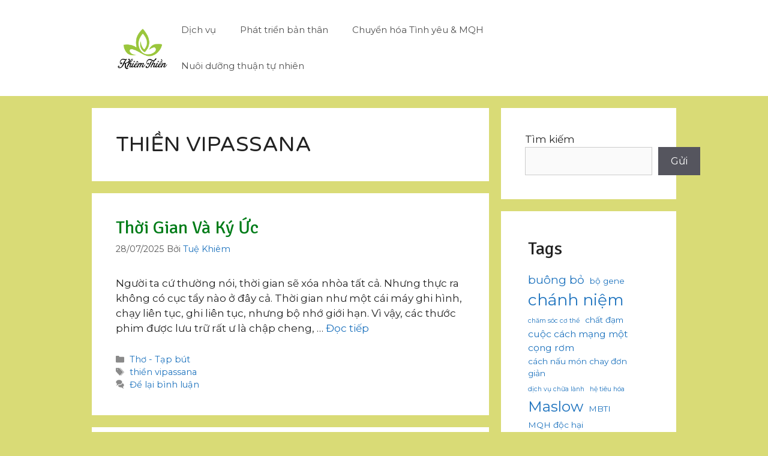

--- FILE ---
content_type: text/html; charset=UTF-8
request_url: https://khiemthien.com/tag/thien-vipassana/
body_size: 23379
content:
<!DOCTYPE html>
<html lang="vi" prefix="og: https://ogp.me/ns#">
<head>
	<meta charset="UTF-8">
	<meta name="viewport" content="width=device-width, initial-scale=1">
<!-- Tối ưu hóa công cụ tìm kiếm bởi Rank Math - https://rankmath.com/ -->
<title>thiền vipassana - Nhà Khiêm Thiền</title>
<meta name="robots" content="follow, noindex"/>
<meta property="og:locale" content="vi_VN" />
<meta property="og:type" content="article" />
<meta property="og:title" content="thiền vipassana - Nhà Khiêm Thiền" />
<meta property="og:url" content="https://khiemthien.com/tag/thien-vipassana/" />
<meta property="og:site_name" content="Nhà Khiêm Thiền" />
<meta property="og:image" content="https://khiemthien.com/wp-content/uploads/2025/06/NhaKT-YouTube-Thumbnail-12.png" />
<meta property="og:image:secure_url" content="https://khiemthien.com/wp-content/uploads/2025/06/NhaKT-YouTube-Thumbnail-12.png" />
<meta property="og:image:width" content="1280" />
<meta property="og:image:height" content="720" />
<meta property="og:image:type" content="image/png" />
<meta name="twitter:card" content="summary_large_image" />
<meta name="twitter:title" content="thiền vipassana - Nhà Khiêm Thiền" />
<meta name="twitter:image" content="https://khiemthien.com/wp-content/uploads/2025/06/NhaKT-YouTube-Thumbnail-12.png" />
<meta name="twitter:label1" content="Bài viết" />
<meta name="twitter:data1" content="4" />
<script type="application/ld+json" class="rank-math-schema">{"@context":"https://schema.org","@graph":[{"@type":"Person","@id":"https://khiemthien.com/#person","name":"Tu\u1ec7 Khi\u00eam"},{"@type":"WebSite","@id":"https://khiemthien.com/#website","url":"https://khiemthien.com","name":"Tu\u1ec7 Khi\u00eam","publisher":{"@id":"https://khiemthien.com/#person"},"inLanguage":"vi"},{"@type":"BreadcrumbList","@id":"https://khiemthien.com/tag/thien-vipassana/#breadcrumb","itemListElement":[{"@type":"ListItem","position":"1","item":{"@id":"http://khiemthien.com","name":"Home"}},{"@type":"ListItem","position":"2","item":{"@id":"https://khiemthien.com/tag/thien-vipassana/","name":"thi\u1ec1n vipassana"}}]},{"@type":"CollectionPage","@id":"https://khiemthien.com/tag/thien-vipassana/#webpage","url":"https://khiemthien.com/tag/thien-vipassana/","name":"thi\u1ec1n vipassana - Nh\u00e0 Khi\u00eam Thi\u1ec1n","isPartOf":{"@id":"https://khiemthien.com/#website"},"inLanguage":"vi","breadcrumb":{"@id":"https://khiemthien.com/tag/thien-vipassana/#breadcrumb"}}]}</script>
<!-- /Plugin SEO WordPress Rank Math -->

<link href='https://fonts.gstatic.com' crossorigin rel='preconnect' />
<link href='https://fonts.googleapis.com' crossorigin rel='preconnect' />
<link rel="alternate" type="application/rss+xml" title="Dòng thông tin Nhà Khiêm Thiền &raquo;" href="https://khiemthien.com/feed/" />
<link rel="alternate" type="application/rss+xml" title="Nhà Khiêm Thiền &raquo; Dòng bình luận" href="https://khiemthien.com/comments/feed/" />
<link rel="alternate" type="application/rss+xml" title="Dòng thông tin cho Thẻ Nhà Khiêm Thiền &raquo; thiền vipassana" href="https://khiemthien.com/tag/thien-vipassana/feed/" />
<style id='wp-img-auto-sizes-contain-inline-css'>
img:is([sizes=auto i],[sizes^="auto," i]){contain-intrinsic-size:3000px 1500px}
/*# sourceURL=wp-img-auto-sizes-contain-inline-css */
</style>

<link rel='stylesheet' id='generate-fonts-css' href='//fonts.googleapis.com/css?family=Montserrat:100,100italic,200,200italic,300,300italic,regular,italic,500,500italic,600,600italic,700,700italic,800,800italic,900,900italic|Varela+Round:regular|Signika:300,regular,600,700' media='all' />
<style id='wp-emoji-styles-inline-css'>

	img.wp-smiley, img.emoji {
		display: inline !important;
		border: none !important;
		box-shadow: none !important;
		height: 1em !important;
		width: 1em !important;
		margin: 0 0.07em !important;
		vertical-align: -0.1em !important;
		background: none !important;
		padding: 0 !important;
	}
/*# sourceURL=wp-emoji-styles-inline-css */
</style>
<link rel='stylesheet' id='wp-block-library-css' href='https://khiemthien.com/wp-includes/css/dist/block-library/style.min.css?ver=6.9' media='all' />
<style id='wp-block-categories-inline-css'>
.wp-block-categories{box-sizing:border-box}.wp-block-categories.alignleft{margin-right:2em}.wp-block-categories.alignright{margin-left:2em}.wp-block-categories.wp-block-categories-dropdown.aligncenter{text-align:center}.wp-block-categories .wp-block-categories__label{display:block;width:100%}
/*# sourceURL=https://khiemthien.com/wp-includes/blocks/categories/style.min.css */
</style>
<style id='wp-block-heading-inline-css'>
h1:where(.wp-block-heading).has-background,h2:where(.wp-block-heading).has-background,h3:where(.wp-block-heading).has-background,h4:where(.wp-block-heading).has-background,h5:where(.wp-block-heading).has-background,h6:where(.wp-block-heading).has-background{padding:1.25em 2.375em}h1.has-text-align-left[style*=writing-mode]:where([style*=vertical-lr]),h1.has-text-align-right[style*=writing-mode]:where([style*=vertical-rl]),h2.has-text-align-left[style*=writing-mode]:where([style*=vertical-lr]),h2.has-text-align-right[style*=writing-mode]:where([style*=vertical-rl]),h3.has-text-align-left[style*=writing-mode]:where([style*=vertical-lr]),h3.has-text-align-right[style*=writing-mode]:where([style*=vertical-rl]),h4.has-text-align-left[style*=writing-mode]:where([style*=vertical-lr]),h4.has-text-align-right[style*=writing-mode]:where([style*=vertical-rl]),h5.has-text-align-left[style*=writing-mode]:where([style*=vertical-lr]),h5.has-text-align-right[style*=writing-mode]:where([style*=vertical-rl]),h6.has-text-align-left[style*=writing-mode]:where([style*=vertical-lr]),h6.has-text-align-right[style*=writing-mode]:where([style*=vertical-rl]){rotate:180deg}
/*# sourceURL=https://khiemthien.com/wp-includes/blocks/heading/style.min.css */
</style>
<style id='wp-block-latest-posts-inline-css'>
.wp-block-latest-posts{box-sizing:border-box}.wp-block-latest-posts.alignleft{margin-right:2em}.wp-block-latest-posts.alignright{margin-left:2em}.wp-block-latest-posts.wp-block-latest-posts__list{list-style:none}.wp-block-latest-posts.wp-block-latest-posts__list li{clear:both;overflow-wrap:break-word}.wp-block-latest-posts.is-grid{display:flex;flex-wrap:wrap}.wp-block-latest-posts.is-grid li{margin:0 1.25em 1.25em 0;width:100%}@media (min-width:600px){.wp-block-latest-posts.columns-2 li{width:calc(50% - .625em)}.wp-block-latest-posts.columns-2 li:nth-child(2n){margin-right:0}.wp-block-latest-posts.columns-3 li{width:calc(33.33333% - .83333em)}.wp-block-latest-posts.columns-3 li:nth-child(3n){margin-right:0}.wp-block-latest-posts.columns-4 li{width:calc(25% - .9375em)}.wp-block-latest-posts.columns-4 li:nth-child(4n){margin-right:0}.wp-block-latest-posts.columns-5 li{width:calc(20% - 1em)}.wp-block-latest-posts.columns-5 li:nth-child(5n){margin-right:0}.wp-block-latest-posts.columns-6 li{width:calc(16.66667% - 1.04167em)}.wp-block-latest-posts.columns-6 li:nth-child(6n){margin-right:0}}:root :where(.wp-block-latest-posts.is-grid){padding:0}:root :where(.wp-block-latest-posts.wp-block-latest-posts__list){padding-left:0}.wp-block-latest-posts__post-author,.wp-block-latest-posts__post-date{display:block;font-size:.8125em}.wp-block-latest-posts__post-excerpt,.wp-block-latest-posts__post-full-content{margin-bottom:1em;margin-top:.5em}.wp-block-latest-posts__featured-image a{display:inline-block}.wp-block-latest-posts__featured-image img{height:auto;max-width:100%;width:auto}.wp-block-latest-posts__featured-image.alignleft{float:left;margin-right:1em}.wp-block-latest-posts__featured-image.alignright{float:right;margin-left:1em}.wp-block-latest-posts__featured-image.aligncenter{margin-bottom:1em;text-align:center}
/*# sourceURL=https://khiemthien.com/wp-includes/blocks/latest-posts/style.min.css */
</style>
<style id='wp-block-search-inline-css'>
.wp-block-search__button{margin-left:10px;word-break:normal}.wp-block-search__button.has-icon{line-height:0}.wp-block-search__button svg{height:1.25em;min-height:24px;min-width:24px;width:1.25em;fill:currentColor;vertical-align:text-bottom}:where(.wp-block-search__button){border:1px solid #ccc;padding:6px 10px}.wp-block-search__inside-wrapper{display:flex;flex:auto;flex-wrap:nowrap;max-width:100%}.wp-block-search__label{width:100%}.wp-block-search.wp-block-search__button-only .wp-block-search__button{box-sizing:border-box;display:flex;flex-shrink:0;justify-content:center;margin-left:0;max-width:100%}.wp-block-search.wp-block-search__button-only .wp-block-search__inside-wrapper{min-width:0!important;transition-property:width}.wp-block-search.wp-block-search__button-only .wp-block-search__input{flex-basis:100%;transition-duration:.3s}.wp-block-search.wp-block-search__button-only.wp-block-search__searchfield-hidden,.wp-block-search.wp-block-search__button-only.wp-block-search__searchfield-hidden .wp-block-search__inside-wrapper{overflow:hidden}.wp-block-search.wp-block-search__button-only.wp-block-search__searchfield-hidden .wp-block-search__input{border-left-width:0!important;border-right-width:0!important;flex-basis:0;flex-grow:0;margin:0;min-width:0!important;padding-left:0!important;padding-right:0!important;width:0!important}:where(.wp-block-search__input){appearance:none;border:1px solid #949494;flex-grow:1;font-family:inherit;font-size:inherit;font-style:inherit;font-weight:inherit;letter-spacing:inherit;line-height:inherit;margin-left:0;margin-right:0;min-width:3rem;padding:8px;text-decoration:unset!important;text-transform:inherit}:where(.wp-block-search__button-inside .wp-block-search__inside-wrapper){background-color:#fff;border:1px solid #949494;box-sizing:border-box;padding:4px}:where(.wp-block-search__button-inside .wp-block-search__inside-wrapper) .wp-block-search__input{border:none;border-radius:0;padding:0 4px}:where(.wp-block-search__button-inside .wp-block-search__inside-wrapper) .wp-block-search__input:focus{outline:none}:where(.wp-block-search__button-inside .wp-block-search__inside-wrapper) :where(.wp-block-search__button){padding:4px 8px}.wp-block-search.aligncenter .wp-block-search__inside-wrapper{margin:auto}.wp-block[data-align=right] .wp-block-search.wp-block-search__button-only .wp-block-search__inside-wrapper{float:right}
/*# sourceURL=https://khiemthien.com/wp-includes/blocks/search/style.min.css */
</style>
<style id='wp-block-tag-cloud-inline-css'>
.wp-block-tag-cloud{box-sizing:border-box}.wp-block-tag-cloud.aligncenter{justify-content:center;text-align:center}.wp-block-tag-cloud a{display:inline-block;margin-right:5px}.wp-block-tag-cloud span{display:inline-block;margin-left:5px;text-decoration:none}:root :where(.wp-block-tag-cloud.is-style-outline){display:flex;flex-wrap:wrap;gap:1ch}:root :where(.wp-block-tag-cloud.is-style-outline a){border:1px solid;font-size:unset!important;margin-right:0;padding:1ch 2ch;text-decoration:none!important}
/*# sourceURL=https://khiemthien.com/wp-includes/blocks/tag-cloud/style.min.css */
</style>
<style id='wp-block-columns-inline-css'>
.wp-block-columns{box-sizing:border-box;display:flex;flex-wrap:wrap!important}@media (min-width:782px){.wp-block-columns{flex-wrap:nowrap!important}}.wp-block-columns{align-items:normal!important}.wp-block-columns.are-vertically-aligned-top{align-items:flex-start}.wp-block-columns.are-vertically-aligned-center{align-items:center}.wp-block-columns.are-vertically-aligned-bottom{align-items:flex-end}@media (max-width:781px){.wp-block-columns:not(.is-not-stacked-on-mobile)>.wp-block-column{flex-basis:100%!important}}@media (min-width:782px){.wp-block-columns:not(.is-not-stacked-on-mobile)>.wp-block-column{flex-basis:0;flex-grow:1}.wp-block-columns:not(.is-not-stacked-on-mobile)>.wp-block-column[style*=flex-basis]{flex-grow:0}}.wp-block-columns.is-not-stacked-on-mobile{flex-wrap:nowrap!important}.wp-block-columns.is-not-stacked-on-mobile>.wp-block-column{flex-basis:0;flex-grow:1}.wp-block-columns.is-not-stacked-on-mobile>.wp-block-column[style*=flex-basis]{flex-grow:0}:where(.wp-block-columns){margin-bottom:1.75em}:where(.wp-block-columns.has-background){padding:1.25em 2.375em}.wp-block-column{flex-grow:1;min-width:0;overflow-wrap:break-word;word-break:break-word}.wp-block-column.is-vertically-aligned-top{align-self:flex-start}.wp-block-column.is-vertically-aligned-center{align-self:center}.wp-block-column.is-vertically-aligned-bottom{align-self:flex-end}.wp-block-column.is-vertically-aligned-stretch{align-self:stretch}.wp-block-column.is-vertically-aligned-bottom,.wp-block-column.is-vertically-aligned-center,.wp-block-column.is-vertically-aligned-top{width:100%}
/*# sourceURL=https://khiemthien.com/wp-includes/blocks/columns/style.min.css */
</style>
<style id='wp-block-group-inline-css'>
.wp-block-group{box-sizing:border-box}:where(.wp-block-group.wp-block-group-is-layout-constrained){position:relative}
/*# sourceURL=https://khiemthien.com/wp-includes/blocks/group/style.min.css */
</style>
<style id='wp-block-paragraph-inline-css'>
.is-small-text{font-size:.875em}.is-regular-text{font-size:1em}.is-large-text{font-size:2.25em}.is-larger-text{font-size:3em}.has-drop-cap:not(:focus):first-letter{float:left;font-size:8.4em;font-style:normal;font-weight:100;line-height:.68;margin:.05em .1em 0 0;text-transform:uppercase}body.rtl .has-drop-cap:not(:focus):first-letter{float:none;margin-left:.1em}p.has-drop-cap.has-background{overflow:hidden}:root :where(p.has-background){padding:1.25em 2.375em}:where(p.has-text-color:not(.has-link-color)) a{color:inherit}p.has-text-align-left[style*="writing-mode:vertical-lr"],p.has-text-align-right[style*="writing-mode:vertical-rl"]{rotate:180deg}
/*# sourceURL=https://khiemthien.com/wp-includes/blocks/paragraph/style.min.css */
</style>
<style id='wp-block-table-inline-css'>
.wp-block-table{overflow-x:auto}.wp-block-table table{border-collapse:collapse;width:100%}.wp-block-table thead{border-bottom:3px solid}.wp-block-table tfoot{border-top:3px solid}.wp-block-table td,.wp-block-table th{border:1px solid;padding:.5em}.wp-block-table .has-fixed-layout{table-layout:fixed;width:100%}.wp-block-table .has-fixed-layout td,.wp-block-table .has-fixed-layout th{word-break:break-word}.wp-block-table.aligncenter,.wp-block-table.alignleft,.wp-block-table.alignright{display:table;width:auto}.wp-block-table.aligncenter td,.wp-block-table.aligncenter th,.wp-block-table.alignleft td,.wp-block-table.alignleft th,.wp-block-table.alignright td,.wp-block-table.alignright th{word-break:break-word}.wp-block-table .has-subtle-light-gray-background-color{background-color:#f3f4f5}.wp-block-table .has-subtle-pale-green-background-color{background-color:#e9fbe5}.wp-block-table .has-subtle-pale-blue-background-color{background-color:#e7f5fe}.wp-block-table .has-subtle-pale-pink-background-color{background-color:#fcf0ef}.wp-block-table.is-style-stripes{background-color:initial;border-collapse:inherit;border-spacing:0}.wp-block-table.is-style-stripes tbody tr:nth-child(odd){background-color:#f0f0f0}.wp-block-table.is-style-stripes.has-subtle-light-gray-background-color tbody tr:nth-child(odd){background-color:#f3f4f5}.wp-block-table.is-style-stripes.has-subtle-pale-green-background-color tbody tr:nth-child(odd){background-color:#e9fbe5}.wp-block-table.is-style-stripes.has-subtle-pale-blue-background-color tbody tr:nth-child(odd){background-color:#e7f5fe}.wp-block-table.is-style-stripes.has-subtle-pale-pink-background-color tbody tr:nth-child(odd){background-color:#fcf0ef}.wp-block-table.is-style-stripes td,.wp-block-table.is-style-stripes th{border-color:#0000}.wp-block-table.is-style-stripes{border-bottom:1px solid #f0f0f0}.wp-block-table .has-border-color td,.wp-block-table .has-border-color th,.wp-block-table .has-border-color tr,.wp-block-table .has-border-color>*{border-color:inherit}.wp-block-table table[style*=border-top-color] tr:first-child,.wp-block-table table[style*=border-top-color] tr:first-child td,.wp-block-table table[style*=border-top-color] tr:first-child th,.wp-block-table table[style*=border-top-color]>*,.wp-block-table table[style*=border-top-color]>* td,.wp-block-table table[style*=border-top-color]>* th{border-top-color:inherit}.wp-block-table table[style*=border-top-color] tr:not(:first-child){border-top-color:initial}.wp-block-table table[style*=border-right-color] td:last-child,.wp-block-table table[style*=border-right-color] th,.wp-block-table table[style*=border-right-color] tr,.wp-block-table table[style*=border-right-color]>*{border-right-color:inherit}.wp-block-table table[style*=border-bottom-color] tr:last-child,.wp-block-table table[style*=border-bottom-color] tr:last-child td,.wp-block-table table[style*=border-bottom-color] tr:last-child th,.wp-block-table table[style*=border-bottom-color]>*,.wp-block-table table[style*=border-bottom-color]>* td,.wp-block-table table[style*=border-bottom-color]>* th{border-bottom-color:inherit}.wp-block-table table[style*=border-bottom-color] tr:not(:last-child){border-bottom-color:initial}.wp-block-table table[style*=border-left-color] td:first-child,.wp-block-table table[style*=border-left-color] th,.wp-block-table table[style*=border-left-color] tr,.wp-block-table table[style*=border-left-color]>*{border-left-color:inherit}.wp-block-table table[style*=border-style] td,.wp-block-table table[style*=border-style] th,.wp-block-table table[style*=border-style] tr,.wp-block-table table[style*=border-style]>*{border-style:inherit}.wp-block-table table[style*=border-width] td,.wp-block-table table[style*=border-width] th,.wp-block-table table[style*=border-width] tr,.wp-block-table table[style*=border-width]>*{border-style:inherit;border-width:inherit}
/*# sourceURL=https://khiemthien.com/wp-includes/blocks/table/style.min.css */
</style>
<style id='global-styles-inline-css'>
:root{--wp--preset--aspect-ratio--square: 1;--wp--preset--aspect-ratio--4-3: 4/3;--wp--preset--aspect-ratio--3-4: 3/4;--wp--preset--aspect-ratio--3-2: 3/2;--wp--preset--aspect-ratio--2-3: 2/3;--wp--preset--aspect-ratio--16-9: 16/9;--wp--preset--aspect-ratio--9-16: 9/16;--wp--preset--color--black: #000000;--wp--preset--color--cyan-bluish-gray: #abb8c3;--wp--preset--color--white: #ffffff;--wp--preset--color--pale-pink: #f78da7;--wp--preset--color--vivid-red: #cf2e2e;--wp--preset--color--luminous-vivid-orange: #ff6900;--wp--preset--color--luminous-vivid-amber: #fcb900;--wp--preset--color--light-green-cyan: #7bdcb5;--wp--preset--color--vivid-green-cyan: #00d084;--wp--preset--color--pale-cyan-blue: #8ed1fc;--wp--preset--color--vivid-cyan-blue: #0693e3;--wp--preset--color--vivid-purple: #9b51e0;--wp--preset--color--contrast: var(--contrast);--wp--preset--color--contrast-2: var(--contrast-2);--wp--preset--color--contrast-3: var(--contrast-3);--wp--preset--color--base: var(--base);--wp--preset--color--base-2: var(--base-2);--wp--preset--color--base-3: var(--base-3);--wp--preset--color--accent: var(--accent);--wp--preset--gradient--vivid-cyan-blue-to-vivid-purple: linear-gradient(135deg,rgb(6,147,227) 0%,rgb(155,81,224) 100%);--wp--preset--gradient--light-green-cyan-to-vivid-green-cyan: linear-gradient(135deg,rgb(122,220,180) 0%,rgb(0,208,130) 100%);--wp--preset--gradient--luminous-vivid-amber-to-luminous-vivid-orange: linear-gradient(135deg,rgb(252,185,0) 0%,rgb(255,105,0) 100%);--wp--preset--gradient--luminous-vivid-orange-to-vivid-red: linear-gradient(135deg,rgb(255,105,0) 0%,rgb(207,46,46) 100%);--wp--preset--gradient--very-light-gray-to-cyan-bluish-gray: linear-gradient(135deg,rgb(238,238,238) 0%,rgb(169,184,195) 100%);--wp--preset--gradient--cool-to-warm-spectrum: linear-gradient(135deg,rgb(74,234,220) 0%,rgb(151,120,209) 20%,rgb(207,42,186) 40%,rgb(238,44,130) 60%,rgb(251,105,98) 80%,rgb(254,248,76) 100%);--wp--preset--gradient--blush-light-purple: linear-gradient(135deg,rgb(255,206,236) 0%,rgb(152,150,240) 100%);--wp--preset--gradient--blush-bordeaux: linear-gradient(135deg,rgb(254,205,165) 0%,rgb(254,45,45) 50%,rgb(107,0,62) 100%);--wp--preset--gradient--luminous-dusk: linear-gradient(135deg,rgb(255,203,112) 0%,rgb(199,81,192) 50%,rgb(65,88,208) 100%);--wp--preset--gradient--pale-ocean: linear-gradient(135deg,rgb(255,245,203) 0%,rgb(182,227,212) 50%,rgb(51,167,181) 100%);--wp--preset--gradient--electric-grass: linear-gradient(135deg,rgb(202,248,128) 0%,rgb(113,206,126) 100%);--wp--preset--gradient--midnight: linear-gradient(135deg,rgb(2,3,129) 0%,rgb(40,116,252) 100%);--wp--preset--font-size--small: 13px;--wp--preset--font-size--medium: 20px;--wp--preset--font-size--large: 36px;--wp--preset--font-size--x-large: 42px;--wp--preset--spacing--20: 0.44rem;--wp--preset--spacing--30: 0.67rem;--wp--preset--spacing--40: 1rem;--wp--preset--spacing--50: 1.5rem;--wp--preset--spacing--60: 2.25rem;--wp--preset--spacing--70: 3.38rem;--wp--preset--spacing--80: 5.06rem;--wp--preset--shadow--natural: 6px 6px 9px rgba(0, 0, 0, 0.2);--wp--preset--shadow--deep: 12px 12px 50px rgba(0, 0, 0, 0.4);--wp--preset--shadow--sharp: 6px 6px 0px rgba(0, 0, 0, 0.2);--wp--preset--shadow--outlined: 6px 6px 0px -3px rgb(255, 255, 255), 6px 6px rgb(0, 0, 0);--wp--preset--shadow--crisp: 6px 6px 0px rgb(0, 0, 0);}:where(.is-layout-flex){gap: 0.5em;}:where(.is-layout-grid){gap: 0.5em;}body .is-layout-flex{display: flex;}.is-layout-flex{flex-wrap: wrap;align-items: center;}.is-layout-flex > :is(*, div){margin: 0;}body .is-layout-grid{display: grid;}.is-layout-grid > :is(*, div){margin: 0;}:where(.wp-block-columns.is-layout-flex){gap: 2em;}:where(.wp-block-columns.is-layout-grid){gap: 2em;}:where(.wp-block-post-template.is-layout-flex){gap: 1.25em;}:where(.wp-block-post-template.is-layout-grid){gap: 1.25em;}.has-black-color{color: var(--wp--preset--color--black) !important;}.has-cyan-bluish-gray-color{color: var(--wp--preset--color--cyan-bluish-gray) !important;}.has-white-color{color: var(--wp--preset--color--white) !important;}.has-pale-pink-color{color: var(--wp--preset--color--pale-pink) !important;}.has-vivid-red-color{color: var(--wp--preset--color--vivid-red) !important;}.has-luminous-vivid-orange-color{color: var(--wp--preset--color--luminous-vivid-orange) !important;}.has-luminous-vivid-amber-color{color: var(--wp--preset--color--luminous-vivid-amber) !important;}.has-light-green-cyan-color{color: var(--wp--preset--color--light-green-cyan) !important;}.has-vivid-green-cyan-color{color: var(--wp--preset--color--vivid-green-cyan) !important;}.has-pale-cyan-blue-color{color: var(--wp--preset--color--pale-cyan-blue) !important;}.has-vivid-cyan-blue-color{color: var(--wp--preset--color--vivid-cyan-blue) !important;}.has-vivid-purple-color{color: var(--wp--preset--color--vivid-purple) !important;}.has-black-background-color{background-color: var(--wp--preset--color--black) !important;}.has-cyan-bluish-gray-background-color{background-color: var(--wp--preset--color--cyan-bluish-gray) !important;}.has-white-background-color{background-color: var(--wp--preset--color--white) !important;}.has-pale-pink-background-color{background-color: var(--wp--preset--color--pale-pink) !important;}.has-vivid-red-background-color{background-color: var(--wp--preset--color--vivid-red) !important;}.has-luminous-vivid-orange-background-color{background-color: var(--wp--preset--color--luminous-vivid-orange) !important;}.has-luminous-vivid-amber-background-color{background-color: var(--wp--preset--color--luminous-vivid-amber) !important;}.has-light-green-cyan-background-color{background-color: var(--wp--preset--color--light-green-cyan) !important;}.has-vivid-green-cyan-background-color{background-color: var(--wp--preset--color--vivid-green-cyan) !important;}.has-pale-cyan-blue-background-color{background-color: var(--wp--preset--color--pale-cyan-blue) !important;}.has-vivid-cyan-blue-background-color{background-color: var(--wp--preset--color--vivid-cyan-blue) !important;}.has-vivid-purple-background-color{background-color: var(--wp--preset--color--vivid-purple) !important;}.has-black-border-color{border-color: var(--wp--preset--color--black) !important;}.has-cyan-bluish-gray-border-color{border-color: var(--wp--preset--color--cyan-bluish-gray) !important;}.has-white-border-color{border-color: var(--wp--preset--color--white) !important;}.has-pale-pink-border-color{border-color: var(--wp--preset--color--pale-pink) !important;}.has-vivid-red-border-color{border-color: var(--wp--preset--color--vivid-red) !important;}.has-luminous-vivid-orange-border-color{border-color: var(--wp--preset--color--luminous-vivid-orange) !important;}.has-luminous-vivid-amber-border-color{border-color: var(--wp--preset--color--luminous-vivid-amber) !important;}.has-light-green-cyan-border-color{border-color: var(--wp--preset--color--light-green-cyan) !important;}.has-vivid-green-cyan-border-color{border-color: var(--wp--preset--color--vivid-green-cyan) !important;}.has-pale-cyan-blue-border-color{border-color: var(--wp--preset--color--pale-cyan-blue) !important;}.has-vivid-cyan-blue-border-color{border-color: var(--wp--preset--color--vivid-cyan-blue) !important;}.has-vivid-purple-border-color{border-color: var(--wp--preset--color--vivid-purple) !important;}.has-vivid-cyan-blue-to-vivid-purple-gradient-background{background: var(--wp--preset--gradient--vivid-cyan-blue-to-vivid-purple) !important;}.has-light-green-cyan-to-vivid-green-cyan-gradient-background{background: var(--wp--preset--gradient--light-green-cyan-to-vivid-green-cyan) !important;}.has-luminous-vivid-amber-to-luminous-vivid-orange-gradient-background{background: var(--wp--preset--gradient--luminous-vivid-amber-to-luminous-vivid-orange) !important;}.has-luminous-vivid-orange-to-vivid-red-gradient-background{background: var(--wp--preset--gradient--luminous-vivid-orange-to-vivid-red) !important;}.has-very-light-gray-to-cyan-bluish-gray-gradient-background{background: var(--wp--preset--gradient--very-light-gray-to-cyan-bluish-gray) !important;}.has-cool-to-warm-spectrum-gradient-background{background: var(--wp--preset--gradient--cool-to-warm-spectrum) !important;}.has-blush-light-purple-gradient-background{background: var(--wp--preset--gradient--blush-light-purple) !important;}.has-blush-bordeaux-gradient-background{background: var(--wp--preset--gradient--blush-bordeaux) !important;}.has-luminous-dusk-gradient-background{background: var(--wp--preset--gradient--luminous-dusk) !important;}.has-pale-ocean-gradient-background{background: var(--wp--preset--gradient--pale-ocean) !important;}.has-electric-grass-gradient-background{background: var(--wp--preset--gradient--electric-grass) !important;}.has-midnight-gradient-background{background: var(--wp--preset--gradient--midnight) !important;}.has-small-font-size{font-size: var(--wp--preset--font-size--small) !important;}.has-medium-font-size{font-size: var(--wp--preset--font-size--medium) !important;}.has-large-font-size{font-size: var(--wp--preset--font-size--large) !important;}.has-x-large-font-size{font-size: var(--wp--preset--font-size--x-large) !important;}
:where(.wp-block-columns.is-layout-flex){gap: 2em;}:where(.wp-block-columns.is-layout-grid){gap: 2em;}
/*# sourceURL=global-styles-inline-css */
</style>
<style id='core-block-supports-inline-css'>
.wp-container-core-columns-is-layout-9d6595d7{flex-wrap:nowrap;}
/*# sourceURL=core-block-supports-inline-css */
</style>

<style id='classic-theme-styles-inline-css'>
/*! This file is auto-generated */
.wp-block-button__link{color:#fff;background-color:#32373c;border-radius:9999px;box-shadow:none;text-decoration:none;padding:calc(.667em + 2px) calc(1.333em + 2px);font-size:1.125em}.wp-block-file__button{background:#32373c;color:#fff;text-decoration:none}
/*# sourceURL=/wp-includes/css/classic-themes.min.css */
</style>
<link rel='stylesheet' id='generate-widget-areas-css' href='https://khiemthien.com/wp-content/themes/generatepress/assets/css/components/widget-areas.min.css?ver=3.6.1' media='all' />
<link rel='stylesheet' id='generate-style-css' href='https://khiemthien.com/wp-content/themes/generatepress/assets/css/main.min.css?ver=3.6.1' media='all' />
<style id='generate-style-inline-css'>
body{background-color:#d9db76;color:#222222;}a{color:#1e73be;}a:hover, a:focus, a:active{color:#f1c40f;}.grid-container{max-width:974px;}.wp-block-group__inner-container{max-width:974px;margin-left:auto;margin-right:auto;}@media (max-width: 500px) and (min-width: 769px){.inside-header{display:flex;flex-direction:column;align-items:center;}.site-logo, .site-branding{margin-bottom:1.5em;}#site-navigation{margin:0 auto;}.header-widget{margin-top:1.5em;}}.site-header .header-image{width:90px;}.generate-back-to-top{font-size:20px;border-radius:3px;position:fixed;bottom:30px;right:30px;line-height:40px;width:40px;text-align:center;z-index:10;transition:opacity 300ms ease-in-out;opacity:0.1;transform:translateY(1000px);}.generate-back-to-top__show{opacity:1;transform:translateY(0);}:root{--contrast:#222222;--contrast-2:#575760;--contrast-3:#b2b2be;--base:#f0f0f0;--base-2:#f7f8f9;--base-3:#ffffff;--accent:#1e73be;}:root .has-contrast-color{color:var(--contrast);}:root .has-contrast-background-color{background-color:var(--contrast);}:root .has-contrast-2-color{color:var(--contrast-2);}:root .has-contrast-2-background-color{background-color:var(--contrast-2);}:root .has-contrast-3-color{color:var(--contrast-3);}:root .has-contrast-3-background-color{background-color:var(--contrast-3);}:root .has-base-color{color:var(--base);}:root .has-base-background-color{background-color:var(--base);}:root .has-base-2-color{color:var(--base-2);}:root .has-base-2-background-color{background-color:var(--base-2);}:root .has-base-3-color{color:var(--base-3);}:root .has-base-3-background-color{background-color:var(--base-3);}:root .has-accent-color{color:var(--accent);}:root .has-accent-background-color{background-color:var(--accent);}body, button, input, select, textarea{font-family:"Montserrat", sans-serif;}body{line-height:1.5;}.entry-content > [class*="wp-block-"]:not(:last-child):not(.wp-block-heading){margin-bottom:1.5em;}.main-navigation .main-nav ul ul li a{font-size:14px;}.sidebar .widget, .footer-widgets .widget{font-size:17px;}h1{font-family:"Varela Round", sans-serif;text-transform:uppercase;font-size:35px;}h2{font-family:"Signika", sans-serif;text-transform:capitalize;font-size:30px;}h3{font-family:"Signika", sans-serif;text-transform:capitalize;font-size:28px;}@media (max-width:768px){h1{font-size:30px;}h2{font-size:27px;}h3{font-size:24px;}h4{font-size:22px;}h5{font-size:19px;}}.top-bar{background-color:#636363;color:#ffffff;}.top-bar a{color:#ffffff;}.top-bar a:hover{color:#303030;}.site-header{background-color:#ffffff;}.main-title a,.main-title a:hover{color:#222222;}.site-description{color:#757575;}.mobile-menu-control-wrapper .menu-toggle,.mobile-menu-control-wrapper .menu-toggle:hover,.mobile-menu-control-wrapper .menu-toggle:focus,.has-inline-mobile-toggle #site-navigation.toggled{background-color:rgba(0, 0, 0, 0.02);}.main-navigation,.main-navigation ul ul{background-color:#ffffff;}.main-navigation .main-nav ul li a, .main-navigation .menu-toggle, .main-navigation .menu-bar-items{color:#515151;}.main-navigation .main-nav ul li:not([class*="current-menu-"]):hover > a, .main-navigation .main-nav ul li:not([class*="current-menu-"]):focus > a, .main-navigation .main-nav ul li.sfHover:not([class*="current-menu-"]) > a, .main-navigation .menu-bar-item:hover > a, .main-navigation .menu-bar-item.sfHover > a{color:#7a8896;background-color:#ffffff;}button.menu-toggle:hover,button.menu-toggle:focus{color:#515151;}.main-navigation .main-nav ul li[class*="current-menu-"] > a{color:#7a8896;background-color:#ffffff;}.navigation-search input[type="search"],.navigation-search input[type="search"]:active, .navigation-search input[type="search"]:focus, .main-navigation .main-nav ul li.search-item.active > a, .main-navigation .menu-bar-items .search-item.active > a{color:#7a8896;background-color:#ffffff;}.main-navigation ul ul{background-color:#eaeaea;}.main-navigation .main-nav ul ul li a{color:#515151;}.main-navigation .main-nav ul ul li:not([class*="current-menu-"]):hover > a,.main-navigation .main-nav ul ul li:not([class*="current-menu-"]):focus > a, .main-navigation .main-nav ul ul li.sfHover:not([class*="current-menu-"]) > a{color:#7a8896;background-color:#eaeaea;}.main-navigation .main-nav ul ul li[class*="current-menu-"] > a{color:#7a8896;background-color:#eaeaea;}.separate-containers .inside-article, .separate-containers .comments-area, .separate-containers .page-header, .one-container .container, .separate-containers .paging-navigation, .inside-page-header{background-color:#ffffff;}.entry-title a{color:#007c18;}.entry-title a:hover{color:#f4910e;}.entry-meta{color:#595959;}.sidebar .widget{background-color:#ffffff;}.footer-widgets{background-color:#ffffff;}.footer-widgets .widget-title{color:#000000;}.site-info{color:#ffffff;background-color:#55555e;}.site-info a{color:#ffffff;}.site-info a:hover{color:#d3d3d3;}.footer-bar .widget_nav_menu .current-menu-item a{color:#d3d3d3;}input[type="text"],input[type="email"],input[type="url"],input[type="password"],input[type="search"],input[type="tel"],input[type="number"],textarea,select{color:#666666;background-color:#fafafa;border-color:#cccccc;}input[type="text"]:focus,input[type="email"]:focus,input[type="url"]:focus,input[type="password"]:focus,input[type="search"]:focus,input[type="tel"]:focus,input[type="number"]:focus,textarea:focus,select:focus{color:#666666;background-color:#ffffff;border-color:#bfbfbf;}button,html input[type="button"],input[type="reset"],input[type="submit"],a.button,a.wp-block-button__link:not(.has-background){color:#ffffff;background-color:#55555e;}button:hover,html input[type="button"]:hover,input[type="reset"]:hover,input[type="submit"]:hover,a.button:hover,button:focus,html input[type="button"]:focus,input[type="reset"]:focus,input[type="submit"]:focus,a.button:focus,a.wp-block-button__link:not(.has-background):active,a.wp-block-button__link:not(.has-background):focus,a.wp-block-button__link:not(.has-background):hover{color:#ffffff;background-color:#3f4047;}a.generate-back-to-top{background-color:rgba( 0,0,0,0.4 );color:#ffffff;}a.generate-back-to-top:hover,a.generate-back-to-top:focus{background-color:rgba( 0,0,0,0.6 );color:#ffffff;}:root{--gp-search-modal-bg-color:var(--base-3);--gp-search-modal-text-color:var(--contrast);--gp-search-modal-overlay-bg-color:rgba(0,0,0,0.2);}@media (max-width:768px){.main-navigation .menu-bar-item:hover > a, .main-navigation .menu-bar-item.sfHover > a{background:none;color:#515151;}}.nav-below-header .main-navigation .inside-navigation.grid-container, .nav-above-header .main-navigation .inside-navigation.grid-container{padding:0px 20px 0px 20px;}.site-main .wp-block-group__inner-container{padding:40px;}.separate-containers .paging-navigation{padding-top:20px;padding-bottom:20px;}.entry-content .alignwide, body:not(.no-sidebar) .entry-content .alignfull{margin-left:-40px;width:calc(100% + 80px);max-width:calc(100% + 80px);}.rtl .menu-item-has-children .dropdown-menu-toggle{padding-left:20px;}.rtl .main-navigation .main-nav ul li.menu-item-has-children > a{padding-right:20px;}@media (max-width:768px){.separate-containers .inside-article, .separate-containers .comments-area, .separate-containers .page-header, .separate-containers .paging-navigation, .one-container .site-content, .inside-page-header{padding:30px;}.site-main .wp-block-group__inner-container{padding:30px;}.inside-top-bar{padding-right:30px;padding-left:30px;}.inside-header{padding-right:30px;padding-left:30px;}.widget-area .widget{padding-top:30px;padding-right:30px;padding-bottom:30px;padding-left:30px;}.footer-widgets-container{padding-top:30px;padding-right:30px;padding-bottom:30px;padding-left:30px;}.inside-site-info{padding-right:30px;padding-left:30px;}.entry-content .alignwide, body:not(.no-sidebar) .entry-content .alignfull{margin-left:-30px;width:calc(100% + 60px);max-width:calc(100% + 60px);}.one-container .site-main .paging-navigation{margin-bottom:20px;}}/* End cached CSS */.is-right-sidebar{width:30%;}.is-left-sidebar{width:30%;}.site-content .content-area{width:70%;}@media (max-width:768px){.main-navigation .menu-toggle,.sidebar-nav-mobile:not(#sticky-placeholder){display:block;}.main-navigation ul,.gen-sidebar-nav,.main-navigation:not(.slideout-navigation):not(.toggled) .main-nav > ul,.has-inline-mobile-toggle #site-navigation .inside-navigation > *:not(.navigation-search):not(.main-nav){display:none;}.nav-align-right .inside-navigation,.nav-align-center .inside-navigation{justify-content:space-between;}.has-inline-mobile-toggle .mobile-menu-control-wrapper{display:flex;flex-wrap:wrap;}.has-inline-mobile-toggle .inside-header{flex-direction:row;text-align:left;flex-wrap:wrap;}.has-inline-mobile-toggle .header-widget,.has-inline-mobile-toggle #site-navigation{flex-basis:100%;}.nav-float-left .has-inline-mobile-toggle #site-navigation{order:10;}}
/*# sourceURL=generate-style-inline-css */
</style>
<style id='generateblocks-inline-css'>
.gb-grid-wrapper-5a346ce4{display:flex;flex-wrap:wrap;margin-left:-30px;}.gb-grid-wrapper-5a346ce4 > .gb-grid-column{box-sizing:border-box;padding-left:30px;}.gb-container-83baaca1 > .gb-inside-container{padding:0;}.gb-grid-wrapper > .gb-grid-column-83baaca1{width:75%;}.gb-grid-wrapper > .gb-grid-column-83baaca1 > .gb-container{display:flex;flex-direction:column;height:100%;}.gb-container-318c32af > .gb-inside-container{padding:0;}.gb-grid-wrapper > .gb-grid-column-318c32af{width:25%;}.gb-grid-wrapper > .gb-grid-column-318c32af > .gb-container{display:flex;flex-direction:column;height:100%;}.gb-container-d48b4ec1 > .gb-inside-container{padding:5px;max-width:974px;margin-left:auto;margin-right:auto;}.gb-grid-wrapper > .gb-grid-column-d48b4ec1 > .gb-container{display:flex;flex-direction:column;height:100%;}.gb-container-df4eeb64 > .gb-inside-container{padding:5px;max-width:974px;margin-left:auto;margin-right:auto;}.gb-grid-wrapper > .gb-grid-column-df4eeb64 > .gb-container{display:flex;flex-direction:column;height:100%;}h2.gb-headline-dc1a64cf{text-align:center;}@media (max-width: 767px) {.gb-grid-wrapper > .gb-grid-column-83baaca1{width:100%;}.gb-grid-wrapper > .gb-grid-column-318c32af{width:100%;}}:root{--gb-container-width:974px;}.gb-container .wp-block-image img{vertical-align:middle;}.gb-grid-wrapper .wp-block-image{margin-bottom:0;}.gb-highlight{background:none;}.gb-shape{line-height:0;}
/*# sourceURL=generateblocks-inline-css */
</style>
<link rel="https://api.w.org/" href="https://khiemthien.com/wp-json/" /><link rel="alternate" title="JSON" type="application/json" href="https://khiemthien.com/wp-json/wp/v2/tags/99" /><link rel="EditURI" type="application/rsd+xml" title="RSD" href="https://khiemthien.com/xmlrpc.php?rsd" />
<meta name="generator" content="WordPress 6.9" />
<link rel="icon" href="https://khiemthien.com/wp-content/uploads/2021/08/cropped-Khiem-thien-01-1-32x32.png" sizes="32x32" />
<link rel="icon" href="https://khiemthien.com/wp-content/uploads/2021/08/cropped-Khiem-thien-01-1-192x192.png" sizes="192x192" />
<link rel="apple-touch-icon" href="https://khiemthien.com/wp-content/uploads/2021/08/cropped-Khiem-thien-01-1-180x180.png" />
<meta name="msapplication-TileImage" content="https://khiemthien.com/wp-content/uploads/2021/08/cropped-Khiem-thien-01-1-270x270.png" />
		<style id="wp-custom-css">
			div.page-header-image-single.grid-container.grid-parent {display: none}
		</style>
		</head>

<body class="archive tag tag-thien-vipassana tag-99 wp-custom-logo wp-embed-responsive wp-theme-generatepress right-sidebar nav-float-right separate-containers header-aligned-left dropdown-hover" itemtype="https://schema.org/Blog" itemscope>
	<a class="screen-reader-text skip-link" href="#content" title="Chuyển đến nội dung">Chuyển đến nội dung</a>		<header class="site-header has-inline-mobile-toggle" id="masthead" aria-label="Trang"  itemtype="https://schema.org/WPHeader" itemscope>
			<div class="inside-header grid-container">
				<div class="site-logo">
					<a href="https://khiemthien.com/" rel="home">
						<img  class="header-image is-logo-image" alt="Nhà Khiêm Thiền" src="https://khiemthien.com/wp-content/uploads/2021/08/cropped-Khiem-thien-01.png" srcset="https://khiemthien.com/wp-content/uploads/2021/08/cropped-Khiem-thien-01.png 1x, http://khiemthien.com/wp-content/uploads/2021/08/cropped-Khiem-thien-01.png 2x" width="577" height="459" />
					</a>
				</div>	<nav class="main-navigation mobile-menu-control-wrapper" id="mobile-menu-control-wrapper" aria-label="Bật tắt mobile">
				<button data-nav="site-navigation" class="menu-toggle" aria-controls="primary-menu" aria-expanded="false">
			<span class="gp-icon icon-menu-bars"><svg viewBox="0 0 512 512" aria-hidden="true" xmlns="http://www.w3.org/2000/svg" width="1em" height="1em"><path d="M0 96c0-13.255 10.745-24 24-24h464c13.255 0 24 10.745 24 24s-10.745 24-24 24H24c-13.255 0-24-10.745-24-24zm0 160c0-13.255 10.745-24 24-24h464c13.255 0 24 10.745 24 24s-10.745 24-24 24H24c-13.255 0-24-10.745-24-24zm0 160c0-13.255 10.745-24 24-24h464c13.255 0 24 10.745 24 24s-10.745 24-24 24H24c-13.255 0-24-10.745-24-24z" /></svg><svg viewBox="0 0 512 512" aria-hidden="true" xmlns="http://www.w3.org/2000/svg" width="1em" height="1em"><path d="M71.029 71.029c9.373-9.372 24.569-9.372 33.942 0L256 222.059l151.029-151.03c9.373-9.372 24.569-9.372 33.942 0 9.372 9.373 9.372 24.569 0 33.942L289.941 256l151.03 151.029c9.372 9.373 9.372 24.569 0 33.942-9.373 9.372-24.569 9.372-33.942 0L256 289.941l-151.029 151.03c-9.373 9.372-24.569 9.372-33.942 0-9.372-9.373-9.372-24.569 0-33.942L222.059 256 71.029 104.971c-9.372-9.373-9.372-24.569 0-33.942z" /></svg></span><span class="screen-reader-text">Menu</span>		</button>
	</nav>
			<nav class="main-navigation sub-menu-right" id="site-navigation" aria-label="Chính"  itemtype="https://schema.org/SiteNavigationElement" itemscope>
			<div class="inside-navigation grid-container">
								<button class="menu-toggle" aria-controls="primary-menu" aria-expanded="false">
					<span class="gp-icon icon-menu-bars"><svg viewBox="0 0 512 512" aria-hidden="true" xmlns="http://www.w3.org/2000/svg" width="1em" height="1em"><path d="M0 96c0-13.255 10.745-24 24-24h464c13.255 0 24 10.745 24 24s-10.745 24-24 24H24c-13.255 0-24-10.745-24-24zm0 160c0-13.255 10.745-24 24-24h464c13.255 0 24 10.745 24 24s-10.745 24-24 24H24c-13.255 0-24-10.745-24-24zm0 160c0-13.255 10.745-24 24-24h464c13.255 0 24 10.745 24 24s-10.745 24-24 24H24c-13.255 0-24-10.745-24-24z" /></svg><svg viewBox="0 0 512 512" aria-hidden="true" xmlns="http://www.w3.org/2000/svg" width="1em" height="1em"><path d="M71.029 71.029c9.373-9.372 24.569-9.372 33.942 0L256 222.059l151.029-151.03c9.373-9.372 24.569-9.372 33.942 0 9.372 9.373 9.372 24.569 0 33.942L289.941 256l151.03 151.029c9.372 9.373 9.372 24.569 0 33.942-9.373 9.372-24.569 9.372-33.942 0L256 289.941l-151.029 151.03c-9.373 9.372-24.569 9.372-33.942 0-9.372-9.373-9.372-24.569 0-33.942L222.059 256 71.029 104.971c-9.372-9.373-9.372-24.569 0-33.942z" /></svg></span><span class="mobile-menu">Menu</span>				</button>
				<div id="primary-menu" class="main-nav"><ul id="menu-menu-1" class=" menu sf-menu"><li id="menu-item-1992" class="menu-item menu-item-type-post_type menu-item-object-page menu-item-1992"><a href="https://khiemthien.com/shop/">Dịch vụ</a></li>
<li id="menu-item-1995" class="menu-item menu-item-type-taxonomy menu-item-object-category menu-item-1995"><a href="https://khiemthien.com/category/chuyen-hoa-tam/phat-trien-ban-than/">Phát triển bản thân</a></li>
<li id="menu-item-1990" class="menu-item menu-item-type-taxonomy menu-item-object-category menu-item-1990"><a href="https://khiemthien.com/category/chuyen-hoa-tam/tinh-yeu-va-cac-mqh/">Chuyển hóa Tình yêu &amp; MQH</a></li>
<li id="menu-item-1996" class="menu-item menu-item-type-taxonomy menu-item-object-category menu-item-1996"><a href="https://khiemthien.com/category/chuyen-hoa-than/nuoi-duong-thuan-tu-nhien/">Nuôi dưỡng thuận tự nhiên</a></li>
</ul></div>			</div>
		</nav>
					<div class="header-widget">
				<aside id="block-21" class="widget inner-padding widget_block"><div id="fb-root"></div>
<script async defer crossorigin="anonymous" src="https://connect.facebook.net/vi_VN/sdk.js#xfbml=1&version=v11.0" nonce="ep5xPCsD"></script></aside>			</div>
						</div>
		</header>
		
	<div class="site grid-container container hfeed" id="page">
				<div class="site-content" id="content">
			
	<div class="content-area" id="primary">
		<main class="site-main" id="main">
					<header class="page-header" aria-label="Trang">
			
			<h1 class="page-title">
				thiền vipassana			</h1>

					</header>
		<article id="post-2078" class="post-2078 post type-post status-publish format-standard hentry category-tho-tap-but tag-thien-vipassana" itemtype="https://schema.org/CreativeWork" itemscope>
	<div class="inside-article">
					<header class="entry-header">
				<h2 class="entry-title" itemprop="headline"><a href="https://khiemthien.com/thoi-gian-va-ky-uc/" rel="bookmark">Thời gian và Ký ức</a></h2>		<div class="entry-meta">
			<span class="posted-on"><time class="entry-date published" datetime="2025-07-28T16:43:00+07:00" itemprop="datePublished">28/07/2025</time></span> <span class="byline">Bởi <span class="author vcard" itemprop="author" itemtype="https://schema.org/Person" itemscope><a class="url fn n" href="https://khiemthien.com/author/admin/" title="Xem tất cả bài viết bằng Tuệ Khiêm" rel="author" itemprop="url"><span class="author-name" itemprop="name">Tuệ Khiêm</span></a></span></span> 		</div>
					</header>
			
			<div class="entry-summary" itemprop="text">
				<p>Người ta cứ thường nói, thời gian sẽ xóa nhòa tất cả. Nhưng thực ra không có cục tẩy nào ở đây cả. Thời gian như một cái máy ghi hình, chạy liên tục, ghi liên tục, nhưng bộ nhớ giới hạn. Vì vậy, các thước phim được lưu trữ rất ư là chập cheng, &#8230; <a title="Thời gian và Ký ức" class="read-more" href="https://khiemthien.com/thoi-gian-va-ky-uc/" aria-label="Đọc thêm về Thời gian và Ký ức">Đọc tiếp</a></p>
			</div>

				<footer class="entry-meta" aria-label="Meta bài viết">
			<span class="cat-links"><span class="gp-icon icon-categories"><svg viewBox="0 0 512 512" aria-hidden="true" xmlns="http://www.w3.org/2000/svg" width="1em" height="1em"><path d="M0 112c0-26.51 21.49-48 48-48h110.014a48 48 0 0143.592 27.907l12.349 26.791A16 16 0 00228.486 128H464c26.51 0 48 21.49 48 48v224c0 26.51-21.49 48-48 48H48c-26.51 0-48-21.49-48-48V112z" /></svg></span><span class="screen-reader-text">Danh mục </span><a href="https://khiemthien.com/category/blog-tue-khiem/tho-tap-but/" rel="category tag">Thơ - Tạp bút</a></span> <span class="tags-links"><span class="gp-icon icon-tags"><svg viewBox="0 0 512 512" aria-hidden="true" xmlns="http://www.w3.org/2000/svg" width="1em" height="1em"><path d="M20 39.5c-8.836 0-16 7.163-16 16v176c0 4.243 1.686 8.313 4.687 11.314l224 224c6.248 6.248 16.378 6.248 22.626 0l176-176c6.244-6.244 6.25-16.364.013-22.615l-223.5-224A15.999 15.999 0 00196.5 39.5H20zm56 96c0-13.255 10.745-24 24-24s24 10.745 24 24-10.745 24-24 24-24-10.745-24-24z"/><path d="M259.515 43.015c4.686-4.687 12.284-4.687 16.97 0l228 228c4.686 4.686 4.686 12.284 0 16.97l-180 180c-4.686 4.687-12.284 4.687-16.97 0-4.686-4.686-4.686-12.284 0-16.97L479.029 279.5 259.515 59.985c-4.686-4.686-4.686-12.284 0-16.97z" /></svg></span><span class="screen-reader-text">Thẻ </span><a href="https://khiemthien.com/tag/thien-vipassana/" rel="tag">thiền vipassana</a></span> <span class="comments-link"><span class="gp-icon icon-comments"><svg viewBox="0 0 512 512" aria-hidden="true" xmlns="http://www.w3.org/2000/svg" width="1em" height="1em"><path d="M132.838 329.973a435.298 435.298 0 0016.769-9.004c13.363-7.574 26.587-16.142 37.419-25.507 7.544.597 15.27.925 23.098.925 54.905 0 105.634-15.311 143.285-41.28 23.728-16.365 43.115-37.692 54.155-62.645 54.739 22.205 91.498 63.272 91.498 110.286 0 42.186-29.558 79.498-75.09 102.828 23.46 49.216 75.09 101.709 75.09 101.709s-115.837-38.35-154.424-78.46c-9.956 1.12-20.297 1.758-30.793 1.758-88.727 0-162.927-43.071-181.007-100.61z"/><path d="M383.371 132.502c0 70.603-82.961 127.787-185.216 127.787-10.496 0-20.837-.639-30.793-1.757-38.587 40.093-154.424 78.429-154.424 78.429s51.63-52.472 75.09-101.67c-45.532-23.321-75.09-60.619-75.09-102.79C12.938 61.9 95.9 4.716 198.155 4.716 300.41 4.715 383.37 61.9 383.37 132.502z" /></svg></span><a href="https://khiemthien.com/thoi-gian-va-ky-uc/#respond">Để lại bình luận</a></span> 		</footer>
			</div>
</article>
<article id="post-1588" class="post-1588 post type-post status-publish format-standard has-post-thumbnail hentry category-phat-trien-ban-than tag-thien-vipassana" itemtype="https://schema.org/CreativeWork" itemscope>
	<div class="inside-article">
					<header class="entry-header">
				<h2 class="entry-title" itemprop="headline"><a href="https://khiemthien.com/lich-khoa-thien-vipassana-thang-5-2025/" rel="bookmark">LỊCH KHÓA THIỀN VIPASSANA THÁNG 5/2025</a></h2>		<div class="entry-meta">
			<span class="posted-on"><time class="updated" datetime="2025-04-28T09:58:31+07:00" itemprop="dateModified">28/04/2025</time><time class="entry-date published" datetime="2025-03-22T19:24:19+07:00" itemprop="datePublished">22/03/2025</time></span> <span class="byline">Bởi <span class="author vcard" itemprop="author" itemtype="https://schema.org/Person" itemscope><a class="url fn n" href="https://khiemthien.com/author/admin/" title="Xem tất cả bài viết bằng Tuệ Khiêm" rel="author" itemprop="url"><span class="author-name" itemprop="name">Tuệ Khiêm</span></a></span></span> 		</div>
					</header>
			<div class="post-image">
						
						<a href="https://khiemthien.com/lich-khoa-thien-vipassana-thang-5-2025/">
							<img width="900" height="600" src="https://khiemthien.com/wp-content/uploads/2025/03/lich-10.png" class="attachment-full size-full wp-post-image" alt="" itemprop="image" decoding="async" fetchpriority="high" srcset="https://khiemthien.com/wp-content/uploads/2025/03/lich-10.png 900w, https://khiemthien.com/wp-content/uploads/2025/03/lich-10-300x200.png 300w, https://khiemthien.com/wp-content/uploads/2025/03/lich-10-768x512.png 768w" sizes="(max-width: 900px) 100vw, 900px" />
						</a>
					</div>
			<div class="entry-summary" itemprop="text">
				<p>Bài viết chỉ chia sẻ thông tin các khóa thiền 10 ngày Vipassana tại Việt Nam. Các hệ thống thiền Vipassana tại Việt Nam Ở Việt Nam hiện có 2 trung tâm thiền Vipassana phổ biến nhất là Hệ thống trung tâm Thiền Quốc Tế do ngài thiền sư Goenka sáng lập (Gọi tắt là &#8230; <a title="LỊCH KHÓA THIỀN VIPASSANA THÁNG 5/2025" class="read-more" href="https://khiemthien.com/lich-khoa-thien-vipassana-thang-5-2025/" aria-label="Đọc thêm về LỊCH KHÓA THIỀN VIPASSANA THÁNG 5/2025">Đọc tiếp</a></p>
			</div>

				<footer class="entry-meta" aria-label="Meta bài viết">
			<span class="cat-links"><span class="gp-icon icon-categories"><svg viewBox="0 0 512 512" aria-hidden="true" xmlns="http://www.w3.org/2000/svg" width="1em" height="1em"><path d="M0 112c0-26.51 21.49-48 48-48h110.014a48 48 0 0143.592 27.907l12.349 26.791A16 16 0 00228.486 128H464c26.51 0 48 21.49 48 48v224c0 26.51-21.49 48-48 48H48c-26.51 0-48-21.49-48-48V112z" /></svg></span><span class="screen-reader-text">Danh mục </span><a href="https://khiemthien.com/category/chuyen-hoa-tam/phat-trien-ban-than/" rel="category tag">Phát triển bản thân</a></span> <span class="tags-links"><span class="gp-icon icon-tags"><svg viewBox="0 0 512 512" aria-hidden="true" xmlns="http://www.w3.org/2000/svg" width="1em" height="1em"><path d="M20 39.5c-8.836 0-16 7.163-16 16v176c0 4.243 1.686 8.313 4.687 11.314l224 224c6.248 6.248 16.378 6.248 22.626 0l176-176c6.244-6.244 6.25-16.364.013-22.615l-223.5-224A15.999 15.999 0 00196.5 39.5H20zm56 96c0-13.255 10.745-24 24-24s24 10.745 24 24-10.745 24-24 24-24-10.745-24-24z"/><path d="M259.515 43.015c4.686-4.687 12.284-4.687 16.97 0l228 228c4.686 4.686 4.686 12.284 0 16.97l-180 180c-4.686 4.687-12.284 4.687-16.97 0-4.686-4.686-4.686-12.284 0-16.97L479.029 279.5 259.515 59.985c-4.686-4.686-4.686-12.284 0-16.97z" /></svg></span><span class="screen-reader-text">Thẻ </span><a href="https://khiemthien.com/tag/thien-vipassana/" rel="tag">thiền vipassana</a></span> <span class="comments-link"><span class="gp-icon icon-comments"><svg viewBox="0 0 512 512" aria-hidden="true" xmlns="http://www.w3.org/2000/svg" width="1em" height="1em"><path d="M132.838 329.973a435.298 435.298 0 0016.769-9.004c13.363-7.574 26.587-16.142 37.419-25.507 7.544.597 15.27.925 23.098.925 54.905 0 105.634-15.311 143.285-41.28 23.728-16.365 43.115-37.692 54.155-62.645 54.739 22.205 91.498 63.272 91.498 110.286 0 42.186-29.558 79.498-75.09 102.828 23.46 49.216 75.09 101.709 75.09 101.709s-115.837-38.35-154.424-78.46c-9.956 1.12-20.297 1.758-30.793 1.758-88.727 0-162.927-43.071-181.007-100.61z"/><path d="M383.371 132.502c0 70.603-82.961 127.787-185.216 127.787-10.496 0-20.837-.639-30.793-1.757-38.587 40.093-154.424 78.429-154.424 78.429s51.63-52.472 75.09-101.67c-45.532-23.321-75.09-60.619-75.09-102.79C12.938 61.9 95.9 4.716 198.155 4.716 300.41 4.715 383.37 61.9 383.37 132.502z" /></svg></span><a href="https://khiemthien.com/lich-khoa-thien-vipassana-thang-5-2025/#respond">Để lại bình luận</a></span> 		</footer>
			</div>
</article>
<article id="post-1579" class="post-1579 post type-post status-publish format-standard has-post-thumbnail hentry category-phat-trien-ban-than tag-buong-bo tag-chanh-niem tag-phat-trien-ban-than tag-thien-vipassana tag-tinh-yeu" itemtype="https://schema.org/CreativeWork" itemscope>
	<div class="inside-article">
					<header class="entry-header">
				<h2 class="entry-title" itemprop="headline"><a href="https://khiemthien.com/nhung-trai-nghiem-trong-khoa-thien-vipassana/" rel="bookmark">NHỮNG TRẢI NGHIỆM TRONG KHÓA THIỀN VIPASSANA</a></h2>		<div class="entry-meta">
			<span class="posted-on"><time class="updated" datetime="2025-04-25T16:16:31+07:00" itemprop="dateModified">25/04/2025</time><time class="entry-date published" datetime="2025-02-14T09:34:12+07:00" itemprop="datePublished">14/02/2025</time></span> <span class="byline">Bởi <span class="author vcard" itemprop="author" itemtype="https://schema.org/Person" itemscope><a class="url fn n" href="https://khiemthien.com/author/admin/" title="Xem tất cả bài viết bằng Tuệ Khiêm" rel="author" itemprop="url"><span class="author-name" itemprop="name">Tuệ Khiêm</span></a></span></span> 		</div>
					</header>
			<div class="post-image">
						
						<a href="https://khiemthien.com/nhung-trai-nghiem-trong-khoa-thien-vipassana/">
							<img width="900" height="600" src="https://khiemthien.com/wp-content/uploads/2025/02/lich-1.png" class="attachment-full size-full wp-post-image" alt="" itemprop="image" decoding="async" srcset="https://khiemthien.com/wp-content/uploads/2025/02/lich-1.png 900w, https://khiemthien.com/wp-content/uploads/2025/02/lich-1-300x200.png 300w, https://khiemthien.com/wp-content/uploads/2025/02/lich-1-768x512.png 768w" sizes="(max-width: 900px) 100vw, 900px" />
						</a>
					</div>
			<div class="entry-summary" itemprop="text">
				<p>Khóa thiền 10 ngày Vipassana đầu tiên của mình là vào tháng 2/2016, và trùng hợp thay, tháng 2 này mình vừa vào khóa, đánh dấu hành trình 9 năm thực hành món này. Năm 2016 đánh dấu thời điểm mình xuống đáy cuộc đời, với căn bệnh trầm cảm từ đâu xuất hiện và &#8230; <a title="NHỮNG TRẢI NGHIỆM TRONG KHÓA THIỀN VIPASSANA" class="read-more" href="https://khiemthien.com/nhung-trai-nghiem-trong-khoa-thien-vipassana/" aria-label="Đọc thêm về NHỮNG TRẢI NGHIỆM TRONG KHÓA THIỀN VIPASSANA">Đọc tiếp</a></p>
			</div>

				<footer class="entry-meta" aria-label="Meta bài viết">
			<span class="cat-links"><span class="gp-icon icon-categories"><svg viewBox="0 0 512 512" aria-hidden="true" xmlns="http://www.w3.org/2000/svg" width="1em" height="1em"><path d="M0 112c0-26.51 21.49-48 48-48h110.014a48 48 0 0143.592 27.907l12.349 26.791A16 16 0 00228.486 128H464c26.51 0 48 21.49 48 48v224c0 26.51-21.49 48-48 48H48c-26.51 0-48-21.49-48-48V112z" /></svg></span><span class="screen-reader-text">Danh mục </span><a href="https://khiemthien.com/category/chuyen-hoa-tam/phat-trien-ban-than/" rel="category tag">Phát triển bản thân</a></span> <span class="tags-links"><span class="gp-icon icon-tags"><svg viewBox="0 0 512 512" aria-hidden="true" xmlns="http://www.w3.org/2000/svg" width="1em" height="1em"><path d="M20 39.5c-8.836 0-16 7.163-16 16v176c0 4.243 1.686 8.313 4.687 11.314l224 224c6.248 6.248 16.378 6.248 22.626 0l176-176c6.244-6.244 6.25-16.364.013-22.615l-223.5-224A15.999 15.999 0 00196.5 39.5H20zm56 96c0-13.255 10.745-24 24-24s24 10.745 24 24-10.745 24-24 24-24-10.745-24-24z"/><path d="M259.515 43.015c4.686-4.687 12.284-4.687 16.97 0l228 228c4.686 4.686 4.686 12.284 0 16.97l-180 180c-4.686 4.687-12.284 4.687-16.97 0-4.686-4.686-4.686-12.284 0-16.97L479.029 279.5 259.515 59.985c-4.686-4.686-4.686-12.284 0-16.97z" /></svg></span><span class="screen-reader-text">Thẻ </span><a href="https://khiemthien.com/tag/buong-bo/" rel="tag">buông bỏ</a>,<a href="https://khiemthien.com/tag/chanh-niem/" rel="tag">chánh niệm</a>,<a href="https://khiemthien.com/tag/phat-trien-ban-than/" rel="tag">phát triển bản thân</a>,<a href="https://khiemthien.com/tag/thien-vipassana/" rel="tag">thiền vipassana</a>,<a href="https://khiemthien.com/tag/tinh-yeu/" rel="tag">tình yêu</a></span> <span class="comments-link"><span class="gp-icon icon-comments"><svg viewBox="0 0 512 512" aria-hidden="true" xmlns="http://www.w3.org/2000/svg" width="1em" height="1em"><path d="M132.838 329.973a435.298 435.298 0 0016.769-9.004c13.363-7.574 26.587-16.142 37.419-25.507 7.544.597 15.27.925 23.098.925 54.905 0 105.634-15.311 143.285-41.28 23.728-16.365 43.115-37.692 54.155-62.645 54.739 22.205 91.498 63.272 91.498 110.286 0 42.186-29.558 79.498-75.09 102.828 23.46 49.216 75.09 101.709 75.09 101.709s-115.837-38.35-154.424-78.46c-9.956 1.12-20.297 1.758-30.793 1.758-88.727 0-162.927-43.071-181.007-100.61z"/><path d="M383.371 132.502c0 70.603-82.961 127.787-185.216 127.787-10.496 0-20.837-.639-30.793-1.757-38.587 40.093-154.424 78.429-154.424 78.429s51.63-52.472 75.09-101.67c-45.532-23.321-75.09-60.619-75.09-102.79C12.938 61.9 95.9 4.716 198.155 4.716 300.41 4.715 383.37 61.9 383.37 132.502z" /></svg></span><a href="https://khiemthien.com/nhung-trai-nghiem-trong-khoa-thien-vipassana/#comments">3 bình luận</a></span> 		</footer>
			</div>
</article>
<article id="post-1221" class="post-1221 post type-post status-publish format-standard hentry category-phat-trien-ban-than tag-chanh-niem tag-thien-vipassana" itemtype="https://schema.org/CreativeWork" itemscope>
	<div class="inside-article">
					<header class="entry-header">
				<h2 class="entry-title" itemprop="headline"><a href="https://khiemthien.com/niem/" rel="bookmark">Niệm</a></h2>		<div class="entry-meta">
			<span class="posted-on"><time class="updated" datetime="2025-04-25T16:02:19+07:00" itemprop="dateModified">25/04/2025</time><time class="entry-date published" datetime="2022-09-03T17:15:25+07:00" itemprop="datePublished">03/09/2022</time></span> <span class="byline">Bởi <span class="author vcard" itemprop="author" itemtype="https://schema.org/Person" itemscope><a class="url fn n" href="https://khiemthien.com/author/admin/" title="Xem tất cả bài viết bằng Tuệ Khiêm" rel="author" itemprop="url"><span class="author-name" itemprop="name">Tuệ Khiêm</span></a></span></span> 		</div>
					</header>
			
			<div class="entry-summary" itemprop="text">
				<p>NIỆM Đường tu Phật giáo có 1 câu là Niệm Phật giải thoát, và đa số chùa chiền đều dạy Phật tử Đọc tụng A Di Đà Phật như là pháp niệm Phật. Đó là bước khởi đầu. Bữa nay mình đi thiền khóa chuyên sâu về, và biết được 1 chút thêm về chữ &#8230; <a title="Niệm" class="read-more" href="https://khiemthien.com/niem/" aria-label="Đọc thêm về Niệm">Đọc tiếp</a></p>
			</div>

				<footer class="entry-meta" aria-label="Meta bài viết">
			<span class="cat-links"><span class="gp-icon icon-categories"><svg viewBox="0 0 512 512" aria-hidden="true" xmlns="http://www.w3.org/2000/svg" width="1em" height="1em"><path d="M0 112c0-26.51 21.49-48 48-48h110.014a48 48 0 0143.592 27.907l12.349 26.791A16 16 0 00228.486 128H464c26.51 0 48 21.49 48 48v224c0 26.51-21.49 48-48 48H48c-26.51 0-48-21.49-48-48V112z" /></svg></span><span class="screen-reader-text">Danh mục </span><a href="https://khiemthien.com/category/chuyen-hoa-tam/phat-trien-ban-than/" rel="category tag">Phát triển bản thân</a></span> <span class="tags-links"><span class="gp-icon icon-tags"><svg viewBox="0 0 512 512" aria-hidden="true" xmlns="http://www.w3.org/2000/svg" width="1em" height="1em"><path d="M20 39.5c-8.836 0-16 7.163-16 16v176c0 4.243 1.686 8.313 4.687 11.314l224 224c6.248 6.248 16.378 6.248 22.626 0l176-176c6.244-6.244 6.25-16.364.013-22.615l-223.5-224A15.999 15.999 0 00196.5 39.5H20zm56 96c0-13.255 10.745-24 24-24s24 10.745 24 24-10.745 24-24 24-24-10.745-24-24z"/><path d="M259.515 43.015c4.686-4.687 12.284-4.687 16.97 0l228 228c4.686 4.686 4.686 12.284 0 16.97l-180 180c-4.686 4.687-12.284 4.687-16.97 0-4.686-4.686-4.686-12.284 0-16.97L479.029 279.5 259.515 59.985c-4.686-4.686-4.686-12.284 0-16.97z" /></svg></span><span class="screen-reader-text">Thẻ </span><a href="https://khiemthien.com/tag/chanh-niem/" rel="tag">chánh niệm</a>,<a href="https://khiemthien.com/tag/thien-vipassana/" rel="tag">thiền vipassana</a></span> <span class="comments-link"><span class="gp-icon icon-comments"><svg viewBox="0 0 512 512" aria-hidden="true" xmlns="http://www.w3.org/2000/svg" width="1em" height="1em"><path d="M132.838 329.973a435.298 435.298 0 0016.769-9.004c13.363-7.574 26.587-16.142 37.419-25.507 7.544.597 15.27.925 23.098.925 54.905 0 105.634-15.311 143.285-41.28 23.728-16.365 43.115-37.692 54.155-62.645 54.739 22.205 91.498 63.272 91.498 110.286 0 42.186-29.558 79.498-75.09 102.828 23.46 49.216 75.09 101.709 75.09 101.709s-115.837-38.35-154.424-78.46c-9.956 1.12-20.297 1.758-30.793 1.758-88.727 0-162.927-43.071-181.007-100.61z"/><path d="M383.371 132.502c0 70.603-82.961 127.787-185.216 127.787-10.496 0-20.837-.639-30.793-1.757-38.587 40.093-154.424 78.429-154.424 78.429s51.63-52.472 75.09-101.67c-45.532-23.321-75.09-60.619-75.09-102.79C12.938 61.9 95.9 4.716 198.155 4.716 300.41 4.715 383.37 61.9 383.37 132.502z" /></svg></span><a href="https://khiemthien.com/niem/#respond">Để lại bình luận</a></span> 		</footer>
			</div>
</article>
		</main>
	</div>

	<div class="widget-area sidebar is-right-sidebar" id="right-sidebar">
	<div class="inside-right-sidebar">
		<aside id="block-2" class="widget inner-padding widget_block widget_search"><form role="search" method="get" action="https://khiemthien.com/" class="wp-block-search__button-outside wp-block-search__text-button wp-block-search"    ><label class="wp-block-search__label" for="wp-block-search__input-1" >Tìm kiếm</label><div class="wp-block-search__inside-wrapper" ><input class="wp-block-search__input" id="wp-block-search__input-1" placeholder="" value="" type="search" name="s" required /><button aria-label="Gửi" class="wp-block-search__button wp-element-button" type="submit" >Gửi</button></div></form></aside><aside id="block-33" class="widget inner-padding widget_block"><div class="gb-container gb-container-d48b4ec1"><div class="gb-inside-container">

<h2 class="gb-headline gb-headline-4e396ca0 gb-headline-text">Tags</h2>


<p class="wp-block-tag-cloud"><a href="https://khiemthien.com/tag/buong-bo/" class="tag-cloud-link tag-link-79 tag-link-position-1" style="font-size: 14.054054054054pt;" aria-label="buông bỏ (5 mục)">buông bỏ</a>
<a href="https://khiemthien.com/tag/bo-gene/" class="tag-cloud-link tag-link-55 tag-link-position-2" style="font-size: 10.27027027027pt;" aria-label="bộ gene (2 mục)">bộ gene</a>
<a href="https://khiemthien.com/tag/chanh-niem/" class="tag-cloud-link tag-link-49 tag-link-position-3" style="font-size: 19.72972972973pt;" aria-label="chánh niệm (16 mục)">chánh niệm</a>
<a href="https://khiemthien.com/tag/cham-soc-co-the/" class="tag-cloud-link tag-link-60 tag-link-position-4" style="font-size: 8pt;" aria-label="chăm sóc cơ thể (1 mục)">chăm sóc cơ thể</a>
<a href="https://khiemthien.com/tag/chat-dam/" class="tag-cloud-link tag-link-51 tag-link-position-5" style="font-size: 10.27027027027pt;" aria-label="chất đạm (2 mục)">chất đạm</a>
<a href="https://khiemthien.com/tag/cuoc-cach-mang-mot-cong-rom/" class="tag-cloud-link tag-link-24 tag-link-position-6" style="font-size: 11.783783783784pt;" aria-label="cuộc cách mạng một cọng rơm (3 mục)">cuộc cách mạng một cọng rơm</a>
<a href="https://khiemthien.com/tag/cach-nau-mon-chay-don-gian/" class="tag-cloud-link tag-link-72 tag-link-position-7" style="font-size: 10.27027027027pt;" aria-label="cách nấu món chay đơn giản (2 mục)">cách nấu món chay đơn giản</a>
<a href="https://khiemthien.com/tag/dich-vu-chua-lanh/" class="tag-cloud-link tag-link-106 tag-link-position-8" style="font-size: 8pt;" aria-label="dịch vụ chữa lành (1 mục)">dịch vụ chữa lành</a>
<a href="https://khiemthien.com/tag/he-tieu-hoa/" class="tag-cloud-link tag-link-57 tag-link-position-9" style="font-size: 8pt;" aria-label="hệ tiêu hóa (1 mục)">hệ tiêu hóa</a>
<a href="https://khiemthien.com/tag/maslow/" class="tag-cloud-link tag-link-113 tag-link-position-10" style="font-size: 18.216216216216pt;" aria-label="Maslow (12 mục)">Maslow</a>
<a href="https://khiemthien.com/tag/mbti/" class="tag-cloud-link tag-link-109 tag-link-position-11" style="font-size: 10.27027027027pt;" aria-label="MBTI (2 mục)">MBTI</a>
<a href="https://khiemthien.com/tag/mqh-doc-hai/" class="tag-cloud-link tag-link-136 tag-link-position-12" style="font-size: 10.27027027027pt;" aria-label="MQH độc hại (2 mục)">MQH độc hại</a>
<a href="https://khiemthien.com/tag/moi-quan-he/" class="tag-cloud-link tag-link-120 tag-link-position-13" style="font-size: 14.054054054054pt;" aria-label="mối quan hệ (5 mục)">mối quan hệ</a>
<a href="https://khiemthien.com/tag/naum/" class="tag-cloud-link tag-link-111 tag-link-position-14" style="font-size: 19.351351351351pt;" aria-label="naum (15 mục)">naum</a>
<a href="https://khiemthien.com/tag/ngu-hanh/" class="tag-cloud-link tag-link-114 tag-link-position-15" style="font-size: 8pt;" aria-label="ngũ hành (1 mục)">ngũ hành</a>
<a href="https://khiemthien.com/tag/ngung-so-sanh/" class="tag-cloud-link tag-link-141 tag-link-position-16" style="font-size: 8pt;" aria-label="ngừng so sánh (1 mục)">ngừng so sánh</a>
<a href="https://khiemthien.com/tag/nhin-mat-troi/" class="tag-cloud-link tag-link-82 tag-link-position-17" style="font-size: 8pt;" aria-label="nhìn mặt trời (1 mục)">nhìn mặt trời</a>
<a href="https://khiemthien.com/tag/nuoi-duong-thuan-tu-nhien/" class="tag-cloud-link tag-link-126 tag-link-position-18" style="font-size: 15.567567567568pt;" aria-label="nuôi dưỡng thuận tự nhiên (7 mục)">nuôi dưỡng thuận tự nhiên</a>
<a href="https://khiemthien.com/tag/nong-nghiep-thuan-tu-nhien/" class="tag-cloud-link tag-link-125 tag-link-position-19" style="font-size: 10.27027027027pt;" aria-label="nông nghiệp thuận tự nhiên (2 mục)">nông nghiệp thuận tự nhiên</a>
<a href="https://khiemthien.com/tag/nong-nghiep-vuon-rung/" class="tag-cloud-link tag-link-25 tag-link-position-20" style="font-size: 13.045045045045pt;" aria-label="nông nghiệp vườn rừng (4 mục)">nông nghiệp vườn rừng</a>
<a href="https://khiemthien.com/tag/phat-trien-ban-than/" class="tag-cloud-link tag-link-108 tag-link-position-21" style="font-size: 22pt;" aria-label="phát triển bản thân (25 mục)">phát triển bản thân</a>
<a href="https://khiemthien.com/tag/quan-he/" class="tag-cloud-link tag-link-145 tag-link-position-22" style="font-size: 8pt;" aria-label="quan hệ (1 mục)">quan hệ</a>
<a href="https://khiemthien.com/tag/sach-hay/" class="tag-cloud-link tag-link-54 tag-link-position-23" style="font-size: 13.045045045045pt;" aria-label="sách hay (4 mục)">sách hay</a>
<a href="https://khiemthien.com/tag/san-pham-thu-cong/" class="tag-cloud-link tag-link-62 tag-link-position-24" style="font-size: 8pt;" aria-label="sản phẩm thủ công (1 mục)">sản phẩm thủ công</a>
<a href="https://khiemthien.com/tag/su-nghiep/" class="tag-cloud-link tag-link-138 tag-link-position-25" style="font-size: 8pt;" aria-label="sự nghiệp (1 mục)">sự nghiệp</a>
<a href="https://khiemthien.com/tag/thien-vipassana/" class="tag-cloud-link tag-link-99 tag-link-position-26" style="font-size: 13.045045045045pt;" aria-label="thiền vipassana (4 mục)">thiền vipassana</a>
<a href="https://khiemthien.com/tag/thuan-tu-nhien/" class="tag-cloud-link tag-link-58 tag-link-position-27" style="font-size: 8pt;" aria-label="thuận tự nhiên (1 mục)">thuận tự nhiên</a>
<a href="https://khiemthien.com/tag/tho-haiku/" class="tag-cloud-link tag-link-78 tag-link-position-28" style="font-size: 8pt;" aria-label="Thơ Haiku (1 mục)">Thơ Haiku</a>
<a href="https://khiemthien.com/tag/that-bai/" class="tag-cloud-link tag-link-140 tag-link-position-29" style="font-size: 10.27027027027pt;" aria-label="thất bại (2 mục)">thất bại</a>
<a href="https://khiemthien.com/tag/than-so-hoc/" class="tag-cloud-link tag-link-90 tag-link-position-30" style="font-size: 11.783783783784pt;" aria-label="thần số học (3 mục)">thần số học</a>
<a href="https://khiemthien.com/tag/tinh-dau-thien-nhien/" class="tag-cloud-link tag-link-50 tag-link-position-31" style="font-size: 10.27027027027pt;" aria-label="tinh dầu thiên nhiên (2 mục)">tinh dầu thiên nhiên</a>
<a href="https://khiemthien.com/tag/truong-nang-luong/" class="tag-cloud-link tag-link-88 tag-link-position-32" style="font-size: 11.783783783784pt;" aria-label="trường năng lượng (3 mục)">trường năng lượng</a>
<a href="https://khiemthien.com/tag/tam-so-hoc/" class="tag-cloud-link tag-link-104 tag-link-position-33" style="font-size: 14.936936936937pt;" aria-label="tâm số học (6 mục)">tâm số học</a>
<a href="https://khiemthien.com/tag/tan-tay-du-ky/" class="tag-cloud-link tag-link-65 tag-link-position-34" style="font-size: 16.198198198198pt;" aria-label="tân tây du ký (8 mục)">tân tây du ký</a>
<a href="https://khiemthien.com/tag/tim-lai-chinh-minh/" class="tag-cloud-link tag-link-139 tag-link-position-35" style="font-size: 13.045045045045pt;" aria-label="tìm lại chính mình (4 mục)">tìm lại chính mình</a>
<a href="https://khiemthien.com/tag/tinh-yeu/" class="tag-cloud-link tag-link-80 tag-link-position-36" style="font-size: 21.369369369369pt;" aria-label="tình yêu (22 mục)">tình yêu</a>
<a href="https://khiemthien.com/tag/tu-chua-lanh/" class="tag-cloud-link tag-link-63 tag-link-position-37" style="font-size: 19.099099099099pt;" aria-label="tự chữa lành (14 mục)">tự chữa lành</a>
<a href="https://khiemthien.com/tag/ung-thu-da/" class="tag-cloud-link tag-link-23 tag-link-position-38" style="font-size: 10.27027027027pt;" aria-label="ung thư da (2 mục)">ung thư da</a>
<a href="https://khiemthien.com/tag/vi-giac/" class="tag-cloud-link tag-link-68 tag-link-position-39" style="font-size: 10.27027027027pt;" aria-label="vị giác (2 mục)">vị giác</a>
<a href="https://khiemthien.com/tag/xa-bong/" class="tag-cloud-link tag-link-61 tag-link-position-40" style="font-size: 8pt;" aria-label="xà bông (1 mục)">xà bông</a>
<a href="https://khiemthien.com/tag/xac-dinh-the-manh-va-gia-tri/" class="tag-cloud-link tag-link-112 tag-link-position-41" style="font-size: 8pt;" aria-label="xác định thế mạnh và giá trị (1 mục)">xác định thế mạnh và giá trị</a>
<a href="https://khiemthien.com/tag/anh-nang/" class="tag-cloud-link tag-link-22 tag-link-position-42" style="font-size: 11.783783783784pt;" aria-label="ánh nắng (3 mục)">ánh nắng</a>
<a href="https://khiemthien.com/tag/an-chay/" class="tag-cloud-link tag-link-52 tag-link-position-43" style="font-size: 8pt;" aria-label="ăn chay (1 mục)">ăn chay</a>
<a href="https://khiemthien.com/tag/an-uong/" class="tag-cloud-link tag-link-56 tag-link-position-44" style="font-size: 20.108108108108pt;" aria-label="ăn uống (17 mục)">ăn uống</a>
<a href="https://khiemthien.com/tag/dam-me/" class="tag-cloud-link tag-link-137 tag-link-position-45" style="font-size: 10.27027027027pt;" aria-label="đam mê (2 mục)">đam mê</a></p>
</div></div></aside><aside id="block-3" class="widget inner-padding widget_block">
<div class="wp-block-group"><div class="wp-block-group__inner-container is-layout-flow wp-block-group-is-layout-flow">
<h2 class="wp-block-heading">Bài viết mới</h2>


<ul class="wp-block-latest-posts__list wp-block-latest-posts"><li><a class="wp-block-latest-posts__post-title" href="https://khiemthien.com/thanh-cong-duoi-goc-nhin-cua-nguoi-chua-thanh-cong/">THÀNH CÔNG DƯỚI GÓC NHÌN CỦA NGƯỜI… CHƯA THÀNH CÔNG</a></li>
<li><a class="wp-block-latest-posts__post-title" href="https://khiemthien.com/lam-the-nao-de-xay-dung-mot-mang-luoi-quan-he-voi-nhung-nguoi-trong-linh-vuc-toi-quan-tam-de-hoc-hoi-va-tim-kiem-co-hoi/">Làm thế nào để xây dựng một mạng lưới quan hệ với những người trong lĩnh vực tôi quan tâm, để học hỏi và tìm kiếm cơ hội?</a></li>
<li><a class="wp-block-latest-posts__post-title" href="https://khiemthien.com/5-buoc-ngung-so-sanh-ban-than-voi-nguoi-khac/">5 BƯỚC NGỪNG SO SÁNH BẢN THÂN VỚI NGƯỜI KHÁC</a></li>
<li><a class="wp-block-latest-posts__post-title" href="https://khiemthien.com/doi-dien-voi-su-that-bai/">ĐỐI DIỆN VỚI SỰ THẤT BẠI</a></li>
<li><a class="wp-block-latest-posts__post-title" href="https://khiemthien.com/khi-dam-me-dan-mo-nhat/">KHI ĐAM MÊ DẦN MỜ NHẠT</a></li>
</ul></div></div>
</aside><aside id="block-26" class="widget inner-padding widget_block">
<div class="wp-block-columns is-layout-flex wp-container-core-columns-is-layout-9d6595d7 wp-block-columns-is-layout-flex">
<div class="wp-block-column is-layout-flow wp-block-column-is-layout-flow" style="flex-basis:100%">
<h2 class="wp-block-heading">Danh mục</h2>


<ul class="wp-block-categories-list wp-block-categories">	<li class="cat-item cat-item-121"><a href="https://khiemthien.com/category/chuyen-hoa-tam/">Chuyển hóa TÂM</a> (30)
<ul class='children'>
	<li class="cat-item cat-item-128"><a href="https://khiemthien.com/category/chuyen-hoa-tam/tai-chinh-va-su-nghiep/">Chuyển hóa Tài chính và sự nghiệp</a> (2)
</li>
	<li class="cat-item cat-item-127"><a href="https://khiemthien.com/category/chuyen-hoa-tam/tinh-yeu-va-cac-mqh/">Chuyển hóa Tình yêu &amp; MQH</a> (11)
</li>
	<li class="cat-item cat-item-11"><a href="https://khiemthien.com/category/chuyen-hoa-tam/phat-trien-ban-than/">Phát triển bản thân</a> (17)
</li>
</ul>
</li>
	<li class="cat-item cat-item-122"><a href="https://khiemthien.com/category/chuyen-hoa-than/">Chuyển hóa THÂN</a> (22)
<ul class='children'>
	<li class="cat-item cat-item-130"><a href="https://khiemthien.com/category/chuyen-hoa-than/chua-benh-thuan-tu-nhien/">Chữa bệnh thuận tự nhiên</a> (6)
</li>
	<li class="cat-item cat-item-131"><a href="https://khiemthien.com/category/chuyen-hoa-than/lao-dong-thuan-tu-nhien/">Lao động thuận tự nhiên</a> (2)
</li>
	<li class="cat-item cat-item-129"><a href="https://khiemthien.com/category/chuyen-hoa-than/nuoi-duong-thuan-tu-nhien/">Nuôi dưỡng thuận tự nhiên</a> (14)
</li>
</ul>
</li>
	<li class="cat-item cat-item-98"><a href="https://khiemthien.com/category/goc-huyen-hoc/">Góc Huyền học</a> (21)
<ul class='children'>
	<li class="cat-item cat-item-107"><a href="https://khiemthien.com/category/goc-huyen-hoc/naum-tu-dien-danh-tinh-dau-tien/">NAUM -Từ điển danh tính đầu tiên</a> (15)
</li>
	<li class="cat-item cat-item-123"><a href="https://khiemthien.com/category/goc-huyen-hoc/tam-so-hoc/">Tâm số học</a> (5)
</li>
</ul>
</li>
	<li class="cat-item cat-item-16"><a href="https://khiemthien.com/category/blog-tue-khiem/">NHỮNG CÁI HAY KHÁC</a> (31)
<ul class='children'>
	<li class="cat-item cat-item-132"><a href="https://khiemthien.com/category/blog-tue-khiem/thuc-pham-ngon/">Đồ ngon đồ sạch</a> (9)
</li>
	<li class="cat-item cat-item-20"><a href="https://khiemthien.com/category/blog-tue-khiem/tho-tap-but/">Thơ &#8211; Tạp bút</a> (15)
</li>
	<li class="cat-item cat-item-7"><a href="https://khiemthien.com/category/blog-tue-khiem/tu-sach-tien-bo/">Tủ sách Tiến bộ</a> (7)
</li>
</ul>
</li>
	<li class="cat-item cat-item-1"><a href="https://khiemthien.com/category/uncategorized/">Uncategorized</a> (1)
</li>
</ul>


<div class="wp-block-group"><div class="wp-block-group__inner-container is-layout-flow wp-block-group-is-layout-flow"></div></div>
</div>
</div>
</aside>	</div>
</div>

	</div>
</div>


<div class="site-footer footer-bar-active footer-bar-align-right">
				<div id="footer-widgets" class="site footer-widgets">
				<div class="footer-widgets-container grid-container">
					<div class="inside-footer-widgets">
							<div class="footer-widget-1">
			</div>
		<div class="footer-widget-2">
			</div>
		<div class="footer-widget-3">
			</div>
						</div>
				</div>
			</div>
					<footer class="site-info" aria-label="Trang"  itemtype="https://schema.org/WPFooter" itemscope>
			<div class="inside-site-info grid-container">
						<div class="footer-bar">
			<aside id="block-37" class="widget inner-padding widget_block"><div class="fb-page" data-href="https://www.facebook.com/khiemthienvipassana" data-tabs="timeline" data-width="300px" data-height="100px" data-small-header="true" data-adapt-container-width="true" data-hide-cover="false" data-show-facepile="true">
<blockquote cite="https://www.facebook.com/khiemthienvipassana" class="fb-xfbml-parse-ignore">
<p><a href="https://www.facebook.com/khiemthienvipassana">Khiêm Thiền - Sản phẩm Sạch và Lành</a></p>
</blockquote>
</div></aside>		</div>
						<div class="copyright-bar">
					<span class="copyright">&copy; 2026 Nhà Khiêm Thiền</span> &bull; Tạo ra với <a href="https://generatepress.com" itemprop="url">GeneratePress</a>				</div>
			</div>
		</footer>
		</div>

<a title="Di chuyển lên đầu trang" aria-label="Di chuyển lên đầu trang" rel="nofollow" href="#" class="generate-back-to-top" data-scroll-speed="400" data-start-scroll="300" role="button">
					<span class="gp-icon icon-arrow-up"><svg viewBox="0 0 330 512" aria-hidden="true" xmlns="http://www.w3.org/2000/svg" width="1em" height="1em" fill-rule="evenodd" clip-rule="evenodd" stroke-linejoin="round" stroke-miterlimit="1.414"><path d="M305.863 314.916c0 2.266-1.133 4.815-2.832 6.514l-14.157 14.163c-1.699 1.7-3.964 2.832-6.513 2.832-2.265 0-4.813-1.133-6.512-2.832L164.572 224.276 53.295 335.593c-1.699 1.7-4.247 2.832-6.512 2.832-2.265 0-4.814-1.133-6.513-2.832L26.113 321.43c-1.699-1.7-2.831-4.248-2.831-6.514s1.132-4.816 2.831-6.515L158.06 176.408c1.699-1.7 4.247-2.833 6.512-2.833 2.265 0 4.814 1.133 6.513 2.833L303.03 308.4c1.7 1.7 2.832 4.249 2.832 6.515z" fill-rule="nonzero" /></svg></span>
				</a><script type="speculationrules">
{"prefetch":[{"source":"document","where":{"and":[{"href_matches":"/*"},{"not":{"href_matches":["/wp-*.php","/wp-admin/*","/wp-content/uploads/*","/wp-content/*","/wp-content/plugins/*","/wp-content/themes/generatepress/*","/*\\?(.+)"]}},{"not":{"selector_matches":"a[rel~=\"nofollow\"]"}},{"not":{"selector_matches":".no-prefetch, .no-prefetch a"}}]},"eagerness":"conservative"}]}
</script>
<script id="generate-a11y">
!function(){"use strict";if("querySelector"in document&&"addEventListener"in window){var e=document.body;e.addEventListener("pointerdown",(function(){e.classList.add("using-mouse")}),{passive:!0}),e.addEventListener("keydown",(function(){e.classList.remove("using-mouse")}),{passive:!0})}}();
</script>
<script id="generate-menu-js-before">
var generatepressMenu = {"toggleOpenedSubMenus":true,"openSubMenuLabel":"M\u1edf Sub-menu","closeSubMenuLabel":"\u0110\u00f3ng Sub-menu"};
//# sourceURL=generate-menu-js-before
</script>
<script src="https://khiemthien.com/wp-content/themes/generatepress/assets/js/menu.min.js?ver=3.6.1" id="generate-menu-js"></script>
<script id="generate-back-to-top-js-before">
var generatepressBackToTop = {"smooth":true};
//# sourceURL=generate-back-to-top-js-before
</script>
<script src="https://khiemthien.com/wp-content/themes/generatepress/assets/js/back-to-top.min.js?ver=3.6.1" id="generate-back-to-top-js"></script>
<script id="wp-emoji-settings" type="application/json">
{"baseUrl":"https://s.w.org/images/core/emoji/17.0.2/72x72/","ext":".png","svgUrl":"https://s.w.org/images/core/emoji/17.0.2/svg/","svgExt":".svg","source":{"concatemoji":"https://khiemthien.com/wp-includes/js/wp-emoji-release.min.js?ver=6.9"}}
</script>
<script type="module">
/*! This file is auto-generated */
const a=JSON.parse(document.getElementById("wp-emoji-settings").textContent),o=(window._wpemojiSettings=a,"wpEmojiSettingsSupports"),s=["flag","emoji"];function i(e){try{var t={supportTests:e,timestamp:(new Date).valueOf()};sessionStorage.setItem(o,JSON.stringify(t))}catch(e){}}function c(e,t,n){e.clearRect(0,0,e.canvas.width,e.canvas.height),e.fillText(t,0,0);t=new Uint32Array(e.getImageData(0,0,e.canvas.width,e.canvas.height).data);e.clearRect(0,0,e.canvas.width,e.canvas.height),e.fillText(n,0,0);const a=new Uint32Array(e.getImageData(0,0,e.canvas.width,e.canvas.height).data);return t.every((e,t)=>e===a[t])}function p(e,t){e.clearRect(0,0,e.canvas.width,e.canvas.height),e.fillText(t,0,0);var n=e.getImageData(16,16,1,1);for(let e=0;e<n.data.length;e++)if(0!==n.data[e])return!1;return!0}function u(e,t,n,a){switch(t){case"flag":return n(e,"\ud83c\udff3\ufe0f\u200d\u26a7\ufe0f","\ud83c\udff3\ufe0f\u200b\u26a7\ufe0f")?!1:!n(e,"\ud83c\udde8\ud83c\uddf6","\ud83c\udde8\u200b\ud83c\uddf6")&&!n(e,"\ud83c\udff4\udb40\udc67\udb40\udc62\udb40\udc65\udb40\udc6e\udb40\udc67\udb40\udc7f","\ud83c\udff4\u200b\udb40\udc67\u200b\udb40\udc62\u200b\udb40\udc65\u200b\udb40\udc6e\u200b\udb40\udc67\u200b\udb40\udc7f");case"emoji":return!a(e,"\ud83e\u1fac8")}return!1}function f(e,t,n,a){let r;const o=(r="undefined"!=typeof WorkerGlobalScope&&self instanceof WorkerGlobalScope?new OffscreenCanvas(300,150):document.createElement("canvas")).getContext("2d",{willReadFrequently:!0}),s=(o.textBaseline="top",o.font="600 32px Arial",{});return e.forEach(e=>{s[e]=t(o,e,n,a)}),s}function r(e){var t=document.createElement("script");t.src=e,t.defer=!0,document.head.appendChild(t)}a.supports={everything:!0,everythingExceptFlag:!0},new Promise(t=>{let n=function(){try{var e=JSON.parse(sessionStorage.getItem(o));if("object"==typeof e&&"number"==typeof e.timestamp&&(new Date).valueOf()<e.timestamp+604800&&"object"==typeof e.supportTests)return e.supportTests}catch(e){}return null}();if(!n){if("undefined"!=typeof Worker&&"undefined"!=typeof OffscreenCanvas&&"undefined"!=typeof URL&&URL.createObjectURL&&"undefined"!=typeof Blob)try{var e="postMessage("+f.toString()+"("+[JSON.stringify(s),u.toString(),c.toString(),p.toString()].join(",")+"));",a=new Blob([e],{type:"text/javascript"});const r=new Worker(URL.createObjectURL(a),{name:"wpTestEmojiSupports"});return void(r.onmessage=e=>{i(n=e.data),r.terminate(),t(n)})}catch(e){}i(n=f(s,u,c,p))}t(n)}).then(e=>{for(const n in e)a.supports[n]=e[n],a.supports.everything=a.supports.everything&&a.supports[n],"flag"!==n&&(a.supports.everythingExceptFlag=a.supports.everythingExceptFlag&&a.supports[n]);var t;a.supports.everythingExceptFlag=a.supports.everythingExceptFlag&&!a.supports.flag,a.supports.everything||((t=a.source||{}).concatemoji?r(t.concatemoji):t.wpemoji&&t.twemoji&&(r(t.twemoji),r(t.wpemoji)))});
//# sourceURL=https://khiemthien.com/wp-includes/js/wp-emoji-loader.min.js
</script>

</body>
</html>


<!-- Page cached by LiteSpeed Cache 7.7 on 2026-01-26 07:50:36 -->